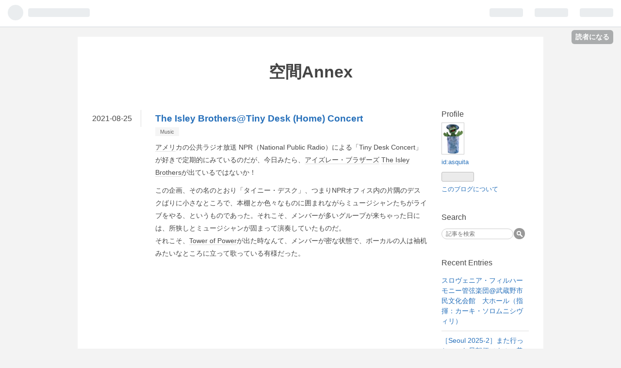

--- FILE ---
content_type: text/html; charset=utf-8
request_url: https://www.google.com/recaptcha/api2/aframe
body_size: 268
content:
<!DOCTYPE HTML><html><head><meta http-equiv="content-type" content="text/html; charset=UTF-8"></head><body><script nonce="2M5yeRbJ-pWPABLjBI0Ufg">/** Anti-fraud and anti-abuse applications only. See google.com/recaptcha */ try{var clients={'sodar':'https://pagead2.googlesyndication.com/pagead/sodar?'};window.addEventListener("message",function(a){try{if(a.source===window.parent){var b=JSON.parse(a.data);var c=clients[b['id']];if(c){var d=document.createElement('img');d.src=c+b['params']+'&rc='+(localStorage.getItem("rc::a")?sessionStorage.getItem("rc::b"):"");window.document.body.appendChild(d);sessionStorage.setItem("rc::e",parseInt(sessionStorage.getItem("rc::e")||0)+1);localStorage.setItem("rc::h",'1764587967486');}}}catch(b){}});window.parent.postMessage("_grecaptcha_ready", "*");}catch(b){}</script></body></html>